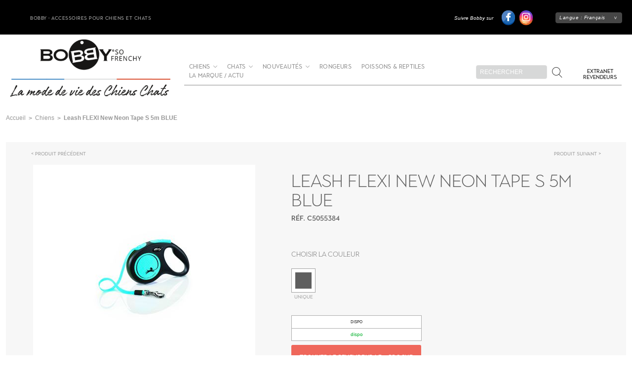

--- FILE ---
content_type: text/html; charset=UTF-8
request_url: https://www.bobby.fr/catalogue/nouveaux-sites-bobby/chiens/leash-flexi-new-neon-tape-s-5m-blue
body_size: 3580
content:
<!DOCTYPE html>
<html xml:lang="fr-FR" lang="fr-FR">

<head>
	<meta charset="utf-8">
	<meta http-equiv="x-ua-compatible" content="ie=edge">
	<meta name="viewport" content="width=device-width, initial-scale=1.0">
	<title>Leash FLEXI New Neon Tape S 5m BLUE - Chiens - Bobby - Accessoires pour chien et chat - Colliers, manteaux, pulls</title>
	<meta name="description" content="" />
	<link media="all" rel="stylesheet" href="/css/main.css?55">
	<link rel="icon" type="image/x-icon" href="/favicon.ico?1" />
	<!-- Global site tag (gtag.js) - Google Analytics -->
	<script async src="https://www.googletagmanager.com/gtag/js?id=UA-33113845-1"></script>
	<script>
		window.dataLayer = window.dataLayer || [];
		function gtag(){dataLayer.push(arguments);}
		gtag('js', new Date());

		gtag('config', 'UA-33113845-1');
	</script>
</head>
<body>
	<div id="wrapper">
			<header id="header">
				<div class="header-top">
					<div class="container">
						<div class="left-wrap">
																					<div class="top-text">Bobby - Accessoires pour chiens et chats</div>
													</div>
						<div class="right-hold">
																					<div class="social-wrap">
								<strong class="title">Suivre Bobby sur</strong>
								<ul class="social-list">
																																				<li><a href="https://fr-fr.facebook.com/bobby.canifrance/" class="facebook" target="_blank"><span class="icon-facebook"></span></a></li>
																																													<li><a href="https://www.instagram.com/bobby_canifrance/" class="instagram" target="_blank"><span class="icon-instagram"></span></a></li>
																										</ul>
							</div>
																					<div class="language-tool">
								<a href="#" class="language-opener">Langue : <span class="current-language">Français</span></a>
								<div class="language-drop">
									<ul class="lang-list">
											<li><a href="https://en.bobby.fr">English</a></li>	<li><a href="https://de.bobby.fr">Deutsche</a></li>	<li><a href="https://es.bobby.fr">Español</a></li>									</ul>
								</div>
							</div>
													</div>
					</div>
				</div>
				<nav class="navbar">
					<div class="container">
						<div class="inner-navbar">
							<div class="logo">
								<a href="/">
									
			<img 
				class="" 
				src="https://bobby-media.riashop.app/images/source/175648-405804-logo-lg.png" 
				alt="" 
				title=""
				width="476" height="171" />
											<img src="/images/fixed-logo.png" alt="bobby so frenchy" class="fixed-logo" />
								</a>
							</div>
							<div class="right-wrap">
								<a href="#" class="nav-opener"><span></span></a>
								<div class="mobile-drop">
									<a href="#" class="nav-opener"><span class="icon-plus"></span></a>
									<div class="mobile-scrollabel-box">
										<a href="https://extranet.bobby.fr" class="extra-link">Extranet revendeurs</a>
										<ul class="main-nav">
															<li >
					<a href="/catalogue/extranet-bobby/accessoires-chiens/">Chiens</a>
												<div class="second-drop">
								<div class="inner-drop">
									<div class="frame-drop">
										<ul class="drop-list">
																								<li >
														<a href="/catalogue/nouveaux-sites-bobby/chiens/accessoires/">
															Accessoires														</a>
																											</li>
																								<li >
														<a href="/catalogue/nouveaux-sites-bobby/chiens/alimentation/">
															Alimentation														</a>
																											</li>
																								<li >
														<a href="/catalogue/extranet-bobby/chiens/colliers-laisses-harnais/">
															Colliers, Laisses, Harnais														</a>
																													<ul>
																																	<li >
																		<a href="/catalogue/extranet-bobby/chiens/colliers-laisses-harnais/nylon/">
																			Nylon																		</a>
																	</li>
																																	<li >
																		<a href="/catalogue/extranet-bobby/chiens/colliers-laisses-harnais/cuir/">
																			Cuir																		</a>
																	</li>
																															</ul>
																											</li>
																								<li >
														<a href="/catalogue/extranet-bobby/chiens/couchage/">
															Couchage														</a>
																													<ul>
																																	<li >
																		<a href="/catalogue/extranet-bobby/chiens/couchage/corbeilles/">
																			Corbeilles																		</a>
																	</li>
																																	<li >
																		<a href="/catalogue/extranet-bobby/chiens/couchage/coussins/">
																			Coussins																		</a>
																	</li>
																																	<li >
																		<a href="/catalogue/nouveaux-sites-bobby/chiens/couchage/matelas/">
																			Matelas																		</a>
																	</li>
																																	<li >
																		<a href="/catalogue/nouveaux-sites-bobby/chiens/couchage/matelas-pliable/">
																			Matelas pliable																		</a>
																	</li>
																																	<li >
																		<a href="/catalogue/nouveaux-sites-bobby/chiens/couchage/niche/">
																			Niche																		</a>
																	</li>
																																	<li >
																		<a href="/catalogue/extranet-bobby/chiens/couchage/plaids-duvets-et-multirelax/">
																			Plaids, duvets et multirelax																		</a>
																	</li>
																															</ul>
																											</li>
																								<li >
														<a href="/catalogue/nouveaux-sites-bobby/chiens/education/">
															Education														</a>
																											</li>
																								<li >
														<a href="/catalogue/nouveaux-sites-bobby/chiens/friandises/">
															Friandises														</a>
																											</li>
																								<li >
														<a href="/catalogue/extranet-bobby/chiens/gamelles/">
															Gamelles														</a>
																											</li>
																								<li >
														<a href="/catalogue/extranet-bobby/chiens/hygiene/">
															Hygiène														</a>
																											</li>
																								<li >
														<a href="/catalogue/extranet-bobby/chiens/jouets/">
															Jouets														</a>
																											</li>
																								<li >
														<a href="/catalogue/nouveaux-sites-bobby/chiens/toilettage/">
															Toilettage														</a>
																											</li>
																								<li >
														<a href="/catalogue/extranet-bobby/chiens/transport/">
															Transport														</a>
																											</li>
																								<li >
														<a href="/catalogue/extranet-bobby/chiens/pret-a-porter/">
															Vêtements														</a>
																													<ul>
																																	<li >
																		<a href="/catalogue/extranet-bobby/chiens/pret-a-porter/mi-saison/">
																			Impers																		</a>
																	</li>
																																	<li >
																		<a href="/catalogue/extranet-bobby/chiens/pret-a-porter/manteaux/">
																			Manteaux																		</a>
																	</li>
																																	<li >
																		<a href="/catalogue/extranet-bobby/chiens/pret-a-porter/pulls/">
																			Pulls																		</a>
																	</li>
																															</ul>
																											</li>
																					</ul>
																			</div>
								</div>
							</div>
											</li>
								<li >
					<a href="/catalogue/extranet-bobby/accessoires-chats/">Chats</a>
												<div class="second-drop">
								<div class="inner-drop">
									<div class="frame-drop">
										<ul class="drop-list">
																								<li >
														<a href="/catalogue/nouveaux-sites-bobby/chats/alimentation/">
															Alimentation														</a>
																											</li>
																								<li >
														<a href="/catalogue/extranet-bobby/chats/colliers-laisses-harnais/">
															Colliers, Laisses, Harnais														</a>
																													<ul>
																																	<li >
																		<a href="/catalogue/extranet-bobby/chats/colliers-laisses-harnais/cuir/">
																			Cuir																		</a>
																	</li>
																																	<li >
																		<a href="/catalogue/extranet-bobby/chats/colliers-laisses-harnais/nylon/">
																			Nylon																		</a>
																	</li>
																															</ul>
																											</li>
																								<li >
														<a href="/catalogue/extranet-bobby/chats/couchage/">
															Couchage														</a>
																											</li>
																								<li >
														<a href="/catalogue/nouveaux-sites-bobby/chats/friandises/">
															Friandises														</a>
																											</li>
																								<li >
														<a href="/catalogue/extranet-bobby/chats/gamelles/">
															Gamelles														</a>
																											</li>
																								<li >
														<a href="/catalogue/extranet-bobby/chats/jouets/">
															Griffoirs et Jouets														</a>
																											</li>
																								<li >
														<a href="/catalogue/nouveaux-sites-bobby/chats/hygiene/">
															Hygiène														</a>
																											</li>
																								<li >
														<a href="/catalogue/extranet-bobby/chats/transport/">
															Transport														</a>
																											</li>
																					</ul>
																			</div>
								</div>
							</div>
											</li>
								<li >
					<a href="/catalogue/extranet-bobby/nouveautes/">Nouveautés</a>
												<div class="second-drop">
								<div class="inner-drop">
									<div class="frame-drop">
										<ul class="drop-list">
																								<li >
														<a href="/catalogue/extranet-bobby/nouveautes/chats/">
															Chats														</a>
																											</li>
																								<li >
														<a href="/catalogue/extranet-bobby/nouveautes/colliers-laisses-harnais/">
															Chiens														</a>
																											</li>
																					</ul>
																			</div>
								</div>
							</div>
											</li>
								<li >
					<a href="/catalogue/nouveaux-sites-bobby/rongeurs/">Rongeurs</a>
									</li>
								<li >
					<a href="/catalogue/nouveaux-sites-bobby/poissons/">Poissons &amp; Reptiles</a>
									</li>
															<li><a href="/actualites/">La marque / actu</a></li>
										</ul>
									</div>
								</div>
								<div class="search-tool">
									<a href="#" class="search-opener"><span class="icon-musica-searcher"></span></a>
									<div class="search-drop">
										<form action="/rechercher/">
											<div class="input-wrap">
												<input type="search" name="q" placeholder="Rechercher" class="default">
											</div>
											<button type="submit"><span class="icon-search"></span></button>
										</form>
									</div>
								</div>
							</div>
						</div>
					</div>
				</nav>
			</header>
		<main id="main"><div class="container">
			<nav class="breadcrumbs">			<ul class="breadcrumbs-list">
															<li><a href="/" title="Accueil" >Accueil</a></li><li><a href="/catalogue/extranet-bobby/accessoires-chiens/">Chiens</a></li><li>Leash FLEXI New Neon Tape S 5m BLUE</li>
														</ul>		</nav></div>
<div class="single-product-section gray-section">
	<div class="container">
		<div class="gray-section-holder">
			<div class="container container-md">
				
		<nav class="single-product-nav">
			<ul class="nav-list">
				<li class="prev">
	
					<a href="/catalogue/nouveaux-sites-bobby/chiens/chapeau-de-paille-blackie-m?c=219262">Produit précédent</a>
				
				</li>
				<li class="next">
	
					<a href="/catalogue/nouveaux-sites-bobby/chiens/panier-de-transport-vagabond-l-cm-81x56x59?c=219262">Produit suivant</a>
				
				</li>
			</ul>
		</nav>
					<div class="single-product products-wrapper-js">
					<div class="top-block">
												<div class="product-heading">
							<h1>Leash FLEXI New Neon Tape S 5m BLUE</h1>
						</div>
						<strong class="subtitle">Réf. C5055384</strong>
					</div>
					<!-- Affichage du carousel des images -->
					<div class="slider-holder content-js">
												<div class="tab active" id="tab1">
															<div class="product-slider">
																			<div class="item">
											<a href="https://bobby-media.riashop.app/images/1200x1200/178358.jpg" data-fancybox="gallery" class="img-holder">
												
			<img 
				class="" 
				src="https://bobby-media.riashop.app/images/260x260/178358.jpg" 
				alt="Leash FLEXI New Neon Tape S 5m BLUE" 
				title=""
				width="260" height="260" />
													</a>
										</div>
																	</div>
								<div class="product-preview-slider">
																			<div class="item">
											<a href="#" class="img-holder">
												
			<img 
				class="" 
				src="https://bobby-media.riashop.app/images/80x80/178358.jpg" 
				alt="Leash FLEXI New Neon Tape S 5m BLUE" 
				title=""
				width="80" height="80" />
													</a>
										</div>
																	</div>
													</div>
						<div class="tab" id="tab2">
															<div class="product-slider">
																			<div class="item">
											<a href="https://bobby-media.riashop.app/images/1200x1200/178358.jpg" data-fancybox="gallery" class="img-holder">
												
			<img 
				class="" 
				src="https://bobby-media.riashop.app/images/260x260/178358.jpg" 
				alt="Leash FLEXI New Neon Tape S 5m BLUE" 
				title=""
				width="260" height="260" />
													</a>
										</div>
																	</div>
								<div class="product-preview-slider">
																			<div class="item">
											<a href="#" class="img-holder">
												
			<img 
				class="" 
				src="https://bobby-media.riashop.app/images/80x80/178358.jpg" 
				alt="Leash FLEXI New Neon Tape S 5m BLUE" 
				title=""
				width="80" height="80" />
													</a>
										</div>
																	</div>
													</div>
					</div>
					<div class="product-info">
						<div class="text">
													</div>
						<!-- Liste des couleurs enfants -->
						
									<div class="product-option">
										<strong class="title">Choisir la couleur</strong>
										<ul class="color-select-list">
								
										<li>
											<label class="color-radio">
												<input type="radio" name="color" data-tab="tab1" checked="checked" value="unique" />
												<span class="fake-label">Unique</span>
											</label>
										</li>
									
										</ul>
									</div>
													</div>
					<!-- Tableau des différentes caractéristiques -->
					<div class="table-block">
							<table class="table list-childs-colors" data-max-msg="Qte max disponible">
								<thead>
									<tr>
						
										<th>Dispo</th>
									</tr>
								</thead>
								<tbody>
						
				<tr data-color="unique"  data-dispo=true>
		
				<td data-label="Dispo">
					<div class="inner-wrap">
						<span class="green-text">dispo</span>
					</div>
				</td>
			</tr>
		
								</tbody>

								<tfoot>
									<tr>
										<td colspan="1">
											<div class="btn-holder text-right">
												<a class="btn btn-warning" href="/nos-revendeurs/">Trouver le revendeur le + proche</a>
											</div>
										</td>
									</tr>
								</tfoot>
							</table>
						</div>
				</div>
			</div>
		</div>
	</div>
</div>
<!-- Articles liés -->
		</main>
		<footer id="footer">
			<div class="back-top-top-wrap">
				<a href="#wrapper " class="back-to-top"></a>
			</div>
			<div class="logo-frame">
				<div class="logo">
					<a href="/">
			<img 
				class="" 
				src="https://bobby-media.riashop.app/images/source/175648-405804-logo-lg.png" 
				alt="" 
				title=""
				width="476" height="171" />
		</a>
				</div>
			</div>
										<div class="holder-nav">
					<div class="container">
						<ul class="footer-nav">
<li><a title="Extranet Bobby >> Nouveautés" href="/catalogue/extranet-bobby/nouveautes/">Nouveautés</a></li>
<li><a title="Extranet Bobby >> Accessoires chiens" href="/catalogue/extranet-bobby/accessoires-chiens/">Chiens</a></li>
<li><a title="Extranet Bobby >> Accessoires chats" href="/catalogue/extranet-bobby/accessoires-chats/">Chats</a></li>
<li><a href="/actualites/">La marque / actu</a></li>
<li><a href="/nous-contacter/">Contactez-nous</a></li>
<li><a href="/mentions-legales/">Mentions légales</a></li>
</ul>					</div>
				</div>
						<div class="wrap-area">
				<div class="frame-block">
																			<div class="social-wrap">
								<strong class="title">Suivre Bobby sur</strong>
								<ul class="social-list">
																																				<li><a href="https://fr-fr.facebook.com/bobby.canifrance/" class="facebook" target="_blank"><span class="icon-facebook"></span></a></li>
																																													<li><a href="https://www.instagram.com/bobby_canifrance/" class="instagram" target="_blank"><span class="icon-instagram"></span></a></li>
																										</ul>
							</div>
																					<div class="language-tool">
								<a href="#" class="language-opener">Langue : <span class="current-language">Français</span></a>
								<div class="language-drop">
									<ul class="lang-list">
											<li><a href="https://en.bobby.fr">English</a></li>	<li><a href="https://de.bobby.fr">Deutsche</a></li>	<li><a href="https://es.bobby.fr">Español</a></li>									</ul>
								</div>
							</div>
											</div>
			</div>
		</footer>
	</div>
	<!-- Google Analytics -->
	<script type="text/javascript">
		var _gaq = _gaq || [];
		_gaq.push(['_setAccount', 'UA-33113845-1']);
		_gaq.push(['_trackPageview']);
		(function() {
			var ga = document.createElement('script'); ga.type = 'text/javascript'; ga.async = true;
			ga.src = ('https:' == document.location.protocol ? 'https://ssl' : 'http://www') + '.google-analytics.com/ga.js';
			var s = document.getElementsByTagName('script')[0]; s.parentNode.insertBefore(ga, s);
		})();
	</script>
		<script src="/js/translates.php"></script>
	<script src="/js/jquery-3.3.1.min.js"></script>
	<script src="/js/jquery.main.js?58"></script>
	<script src="/js/default.js?58"></script>

		<div class="reload-ajax"></div>
</body>
</html>

--- FILE ---
content_type: text/javascript;charset=UTF-8
request_url: https://www.bobby.fr/js/translates.php
body_size: 633
content:
var prdListLength = 16;
var tskficheProduit = 'Fiche produit';
var tskPage = 'Page';
var tskErrorAllInfo = 'Une ou plusieurs informations obligatoires sont manquantes';
var tskErrorDiffPassword = 'Les deux valeurs saisies pour votre nouveau mot de passe diffèrent.';
var tskNoProductsInCart = 'Aucun produit n\'est présent dans votre panier.';
var tskNoBody = 'Veuillez indiquer soit le nom et le prénom du destinataire, soit la société destinatrice.';
var tskSearchBatch = 'Recherchez un produit...';
var tskLimitStock = 'Quantité limitée à';
var tskStockDispo = 'Disponible';
var resellerReadMore = 'En savoir +';